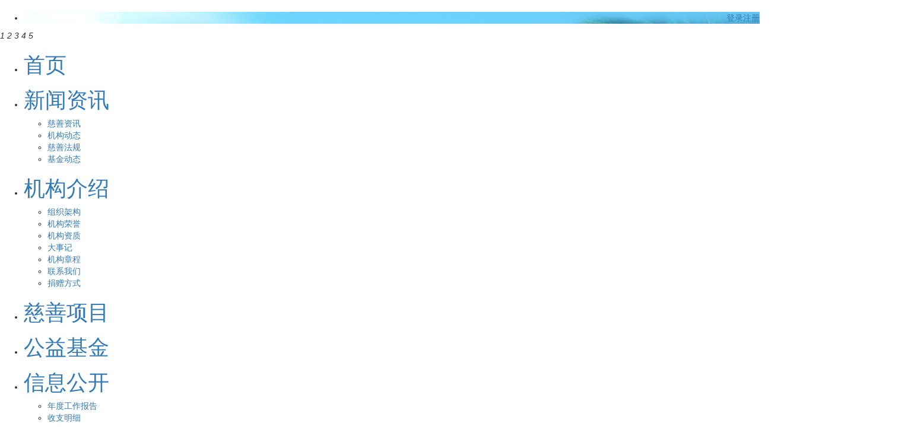

--- FILE ---
content_type: text/html;charset=UTF-8
request_url: https://www.hycsh.org/nv.html?nid=7e88a851-5088-4355-85da-62e9f09253cf
body_size: 7055
content:
<!DOCTYPE html>
<html lang="zh-cn">
<head>
    
<meta http-equiv="X-UA-Compatible" content="IE=edge,chrome=1">
<meta http-equiv="content-type" content="text/html;charset=utf-8">
<meta name="keywords" content=""/>
<meta name="description" content=""/>

<link rel="shortcut icon" href="https://res-img.n.gongyibao.cn/uploads/656a2cf9-807c-4ae7-8c24-b318b18cab81/20190122/f0780fff8e354c8cad343d62588f5fe0.ico"/>
<title>武汉市汉阳区慈善会 </title>
<link href="https://res-img.n.gongyibao.cn/res_cdn/bootstrap/3.4.1/css/bootstrap.min.css" rel="stylesheet">
<link href="https://res-img.n.gongyibao.cn/res_cdn/bootstrap/3.1.1/css/bootstrap-dialog.min.css" type="text/css" rel="stylesheet"/>
<link rel="stylesheet" type="text/css" href="/static/656a2cf9-807c-4ae7-8c24-b318b18cab81/bm51/static/css/base.css?v=4"/>
<!--<link rel="stylesheet" type="text/css" href="/static/656a2cf9-807c-4ae7-8c24-b318b18cab81/bm51/static/css/indexStyle.css"/>-->
<link rel="stylesheet" type="text/css" href="/static/656a2cf9-807c-4ae7-8c24-b318b18cab81/bm51/static/css/Nb-Index.css?v=8"/>

<script src="https://res-img.n.gongyibao.cn/res_cdn/jquery/3.4.1/jquery.min.js"></script>
<script src="https://res-img.n.gongyibao.cn/res_cdn/jquery-qrcode/jquery.qrcode.min.js"></script>
<script src="https://res-img.n.gongyibao.cn/res_cdn/jquery-cookie/1.4.1/jquery.cookie.min.js"></script>
<script src="https://res-cdn.n.gongyibao.cn/res_cdn/gyb/pay/common.js?v=202101190845"></script>
<script src="/static/default/static/js/auth.js"></script>

<script src="https://res-img.n.gongyibao.cn/res_cdn/bootstrap/3.4.1/js/bootstrap.min.js"></script>
<script src="https://res-img.n.gongyibao.cn/res_cdn/bootstrap/3.1.1/js/bootstrap-dialog.min.js"></script>
<script type="text/javascript" src="/static/default/static/js/selftabs_hubei.js"></script><!--tab切换-->
<script type="text/javascript" src="/static/default/static/js/imgScrol.js"></script><!--合作伙伴滚动-->
<script src="/static/656a2cf9-807c-4ae7-8c24-b318b18cab81/bm51/static/js/index-js.js"></script>
<script type="text/javascript" src="/static/default/static/js/template-web.js"></script>
<script type="text/javascript" src="/static/default/static/js/My97DatePicker/WdatePicker.js"></script>
<script type="text/javascript" src="/static/default/static/js/common_v2.js"></script>
<script src="/static/656a2cf9-807c-4ae7-8c24-b318b18cab81/bm51/static/js/indexNav.js" type="text/javascript"></script>
<script type="text/javascript" src="/static/656a2cf9-807c-4ae7-8c24-b318b18cab81/bm51/static/js/tabScript.js"></script>
<script type="text/javascript" src="/static/656a2cf9-807c-4ae7-8c24-b318b18cab81/bm51/static/js/jQuery.imgPlayer.js"></script>
<script type="text/javascript">
    $(function () {
        $('img').each(function () {
            if($(this).attr('src') === '') {
                $(this).attr('src', "https://res-img.n.gongyibao.cn/uploads/656a2cf9-807c-4ae7-8c24-b318b18cab81/20190118/85462fe19c3c4b0eb28bd2a147c2c7aa.jpg");
                console.info('1111');
            }
        });
        // $('img').error(function () {
        //     $(this).attr('src', "https://res-img.n.gongyibao.cn/uploads/656a2cf9-807c-4ae7-8c24-b318b18cab81/20190118/85462fe19c3c4b0eb28bd2a147c2c7aa.jpg");
        //     console.info('222');
        // });
    });
    $(document).ready(function(){
        $('img').each(function(){
            var error = false;
            if (!this.complete) {
                error = true;
            }

            if (typeof this.naturalWidth != "undefined" && this.naturalWidth == 0) {
                error = true;
            }

            if(error){
                $(this).bind('error.replaceSrc',function(){
                    this.src = "https://res-img.n.gongyibao.cn/uploads/656a2cf9-807c-4ae7-8c24-b318b18cab81/20190118/85462fe19c3c4b0eb28bd2a147c2c7aa.jpg";

                    $(this).unbind('error.replaceSrc');
                }).trigger('load');
            }
        });
    });
</script>



    <link rel="stylesheet" href="/static/656a2cf9-807c-4ae7-8c24-b318b18cab81/bm51/static/css/golabwide.css" type="text/css"/>
</head>
<body>
<!--header.html-->
<!--header-->
<div class="w-header" style="position:relative">
    <div class="header-12 position-re">
        <h1><a href="/"></a></h1>
        <div style="position:absolute; z-index:9999; right:0">
            <div class="header-R layout">
                
               <a href="javascript:void(0);" class="global_ctl_login" onclick="globalLogin()">登录</a><a href="javascript:void(0);" onclick="globalReg()" class="global_ctl_reg" >注册</a>
			   <a href="javascript:void(0);" style="display:none" class="global_ctl_userinfo global_ctl_showuserinfo"></a><a class="global_ctl_userinfo" href="javascript:void(0);" style="display:none" onclick="logOut()">退出</a>
                
            </div>
        </div>
</div>
<!--跑马header-->    
    <div id="glume">
        <ul class="Limg">
           
				<li class="bg_1" style="background: url(https://res-img.n.gongyibao.cn/uploads/656a2cf9-807c-4ae7-8c24-b318b18cab81/20190506/3f6146f91da545ab9d4e717bfe99726a.jpg); "><a href="javascript:;" target="_blank">&nbsp;</a></li>
						
        </ul>
        <cite class="Nubbt">
            <span class="on">1</span>
            <span>2</span>
            <span>3</span>
            <span>4</span>
            <span>5</span>
        </cite>
    </div>
    <script type="text/javascript">
        (function () {
            if (!Function.prototype.bind) {
                Function.prototype.bind = function (obj) {
                    var owner = this, args = Array.prototype.slice.call(arguments), callobj = Array.prototype.shift.call(args);
                    return function (e) { e = e || top.window.event || window.event; owner.apply(callobj, args.concat([e])); };
                };
            }
        })();
        var glume = function (id) {
            this.ctn = document.getElementById(id);
            this.adLis = null;
            this.btns = null;
            this.animStep = 0.1;//动画速度0.1～0.9
            this.switchSpeed = 5;//自动播放间隔(s)
            this.defOpacity = 1;
            this.tmpOpacity = 1;
            this.crtIndex = 0;
            this.crtLi = null;
            this.adLength = 0;
            this.timerAnim = null;
            this.timerSwitch = null;
            this.init();
        };
        glume.prototype = {
            fnAnim: function (toIndex) {
                if (this.timerAnim) { window.clearTimeout(this.timerAnim); }
                if (this.tmpOpacity <= 0) {
                    this.crtLi.style.opacity = this.tmpOpacity = this.defOpacity;
                    this.crtLi.style.filter = 'Alpha(Opacity=' + this.defOpacity * 100 + ')';
                    this.crtLi.style.zIndex = 0;
                    this.crtIndex = toIndex;
                    return;
                }
                this.crtLi.style.opacity = this.tmpOpacity = this.tmpOpacity - this.animStep;
                this.crtLi.style.filter = 'Alpha(Opacity=' + this.tmpOpacity * 100 + ')';
                this.timerAnim = window.setTimeout(this.fnAnim.bind(this, toIndex), 50);
            },
            fnNextIndex: function () {
                return (this.crtIndex >= this.adLength - 1) ? 0 : this.crtIndex + 1;
            },
            fnSwitch: function (toIndex) {
                if (this.crtIndex == toIndex) { return; }
                this.crtLi = this.adLis[this.crtIndex];
                for (var i = 0; i < this.adLength; i++) {
                    this.adLis[i].style.zIndex = 0;
                }
                this.crtLi.style.zIndex = 2;
                this.adLis[toIndex].style.zIndex = 1;
                for (var i = 0; i < this.adLength; i++) {
                    this.btns[i].className = '';
                }
                this.btns[toIndex].className = 'on'
                this.fnAnim(toIndex);
            },
            fnAutoPlay: function () {
                this.fnSwitch(this.fnNextIndex());
            },
            fnPlay: function () {
                this.timerSwitch = window.setInterval(this.fnAutoPlay.bind(this), this.switchSpeed * 1000);
            },
            fnStopPlay: function () {
                window.clearTimeout(this.timerSwitch);
            },
            init: function () {
                this.adLis = this.ctn.getElementsByTagName('li');
                this.btns = this.ctn.getElementsByTagName('cite')[0].getElementsByTagName('span');
                this.adLength = this.adLis.length;
                for (var i = 0, l = this.btns.length; i < l; i++) {
                    with ({ i: i }) {
                        this.btns[i].index = i;
                        this.btns[i].onclick = this.fnSwitch.bind(this, i);
                        this.btns[i].onclick = this.fnSwitch.bind(this, i);
                    }
                }
                this.adLis[this.crtIndex].style.zIndex = 2;
                this.fnPlay();
                this.ctn.onmouseover = this.fnStopPlay.bind(this);
                this.ctn.onmouseout = this.fnPlay.bind(this);
            }
        };
        var player1 = new glume('glume');
    </script>
    
    <!--跑马header End-->
</div>
<!--NAV-->
<div class="menu layout">
    <!--nav-->
    <div class="main-content navMenu layout">
        <ul id="nav">
            <li id="homeLi" class="mainlevel"><a href="index.html"><h1>首页</h1></a></li>
            
            <li class="mainlevel"><a id="5a12a139-1e5b-45ee-99c4-e3a8d063c810" href="n.html"><h1>新闻资讯</h1></a>
                <ul>
                    
                    <li id="30f8e0a6-cc15-4b82-af65-f533c8b736b7">
                        <a href="n.html">慈善资讯</a>
                    </li>
                    <script>
                        if(1 != 3){
							if(1 == 1 ){
								$("#30f8e0a6-cc15-4b82-af65-f533c8b736b7").parent("ul").parent("li").find("a").attr("href","n.html?id=30f8e0a6-cc15-4b82-af65-f533c8b736b7");
							}
                            $("#30f8e0a6-cc15-4b82-af65-f533c8b736b7").find("a").attr("href","n.html?id=30f8e0a6-cc15-4b82-af65-f533c8b736b7");
                        }
                    </script>
                    
                    <li id="eda346fc-6cb1-478f-9514-f2b1764b771b">
                        <a href="n.html">机构动态</a>
                    </li>
                    <script>
                        if(1 != 3){
							if(2 == 1 ){
								$("#eda346fc-6cb1-478f-9514-f2b1764b771b").parent("ul").parent("li").find("a").attr("href","n.html?id=eda346fc-6cb1-478f-9514-f2b1764b771b");
							}
                            $("#eda346fc-6cb1-478f-9514-f2b1764b771b").find("a").attr("href","n.html?id=eda346fc-6cb1-478f-9514-f2b1764b771b");
                        }
                    </script>
                    
                    <li id="05dc0af6-89b6-4114-b51d-3971d98da896">
                        <a href="n.html">慈善法规</a>
                    </li>
                    <script>
                        if(1 != 3){
							if(3 == 1 ){
								$("#05dc0af6-89b6-4114-b51d-3971d98da896").parent("ul").parent("li").find("a").attr("href","n.html?id=05dc0af6-89b6-4114-b51d-3971d98da896");
							}
                            $("#05dc0af6-89b6-4114-b51d-3971d98da896").find("a").attr("href","n.html?id=05dc0af6-89b6-4114-b51d-3971d98da896");
                        }
                    </script>
                    
                    <li id="def35d59-c877-4ddc-a3da-2815c0afa5d4">
                        <a href="n.html">基金动态</a>
                    </li>
                    <script>
                        if(1 != 3){
							if(4 == 1 ){
								$("#def35d59-c877-4ddc-a3da-2815c0afa5d4").parent("ul").parent("li").find("a").attr("href","n.html?id=def35d59-c877-4ddc-a3da-2815c0afa5d4");
							}
                            $("#def35d59-c877-4ddc-a3da-2815c0afa5d4").find("a").attr("href","n.html?id=def35d59-c877-4ddc-a3da-2815c0afa5d4");
                        }
                    </script>
                    
                </ul>
            </li>
			<script>
				if(1 == 3){
					$("#5a12a139-1e5b-45ee-99c4-e3a8d063c810").attr("href","n.html");
				}
			</script>
            
            <li class="mainlevel"><a id="d86df79c-bf24-4843-a385-899fec74b204" href="n.html"><h1>机构介绍</h1></a>
                <ul>
                    
                    <li id="1fb92318-4d62-443d-8a3c-da953ff7e0a3">
                        <a href="n.html">组织架构</a>
                    </li>
                    <script>
                        if(1 != 3){
							if(1 == 1 ){
								$("#1fb92318-4d62-443d-8a3c-da953ff7e0a3").parent("ul").parent("li").find("a").attr("href","n.html?id=1fb92318-4d62-443d-8a3c-da953ff7e0a3");
							}
                            $("#1fb92318-4d62-443d-8a3c-da953ff7e0a3").find("a").attr("href","n.html?id=1fb92318-4d62-443d-8a3c-da953ff7e0a3");
                        }
                    </script>
                    
                    <li id="f30dafa7-9e10-45d5-8dfc-547f20b2b5f1">
                        <a href="n.html">机构荣誉</a>
                    </li>
                    <script>
                        if(1 != 3){
							if(2 == 1 ){
								$("#f30dafa7-9e10-45d5-8dfc-547f20b2b5f1").parent("ul").parent("li").find("a").attr("href","n.html?id=f30dafa7-9e10-45d5-8dfc-547f20b2b5f1");
							}
                            $("#f30dafa7-9e10-45d5-8dfc-547f20b2b5f1").find("a").attr("href","n.html?id=f30dafa7-9e10-45d5-8dfc-547f20b2b5f1");
                        }
                    </script>
                    
                    <li id="1648311c-f21b-419a-bfce-225e1e4d7d7c">
                        <a href="n.html">机构资质</a>
                    </li>
                    <script>
                        if(1 != 3){
							if(3 == 1 ){
								$("#1648311c-f21b-419a-bfce-225e1e4d7d7c").parent("ul").parent("li").find("a").attr("href","n.html?id=1648311c-f21b-419a-bfce-225e1e4d7d7c");
							}
                            $("#1648311c-f21b-419a-bfce-225e1e4d7d7c").find("a").attr("href","n.html?id=1648311c-f21b-419a-bfce-225e1e4d7d7c");
                        }
                    </script>
                    
                    <li id="bb055703-2ba7-4ffc-aa25-c27b8d1986e8">
                        <a href="n.html">大事记</a>
                    </li>
                    <script>
                        if(1 != 3){
							if(4 == 1 ){
								$("#bb055703-2ba7-4ffc-aa25-c27b8d1986e8").parent("ul").parent("li").find("a").attr("href","n.html?id=bb055703-2ba7-4ffc-aa25-c27b8d1986e8");
							}
                            $("#bb055703-2ba7-4ffc-aa25-c27b8d1986e8").find("a").attr("href","n.html?id=bb055703-2ba7-4ffc-aa25-c27b8d1986e8");
                        }
                    </script>
                    
                    <li id="0ac42639-8fe4-41f9-b04e-bb631a8e5611">
                        <a href="n.html">机构章程</a>
                    </li>
                    <script>
                        if(1 != 3){
							if(5 == 1 ){
								$("#0ac42639-8fe4-41f9-b04e-bb631a8e5611").parent("ul").parent("li").find("a").attr("href","n.html?id=0ac42639-8fe4-41f9-b04e-bb631a8e5611");
							}
                            $("#0ac42639-8fe4-41f9-b04e-bb631a8e5611").find("a").attr("href","n.html?id=0ac42639-8fe4-41f9-b04e-bb631a8e5611");
                        }
                    </script>
                    
                    <li id="0e93a715-8c5e-41ea-85b5-20df08d30335">
                        <a href="n.html">联系我们</a>
                    </li>
                    <script>
                        if(1 != 3){
							if(6 == 1 ){
								$("#0e93a715-8c5e-41ea-85b5-20df08d30335").parent("ul").parent("li").find("a").attr("href","n.html?id=0e93a715-8c5e-41ea-85b5-20df08d30335");
							}
                            $("#0e93a715-8c5e-41ea-85b5-20df08d30335").find("a").attr("href","n.html?id=0e93a715-8c5e-41ea-85b5-20df08d30335");
                        }
                    </script>
                    
                    <li id="0e9f606f-285c-4ded-a55f-5d2df3afa0ae">
                        <a href="n.html">捐赠方式</a>
                    </li>
                    <script>
                        if(1 != 3){
							if(7 == 1 ){
								$("#0e9f606f-285c-4ded-a55f-5d2df3afa0ae").parent("ul").parent("li").find("a").attr("href","n.html?id=0e9f606f-285c-4ded-a55f-5d2df3afa0ae");
							}
                            $("#0e9f606f-285c-4ded-a55f-5d2df3afa0ae").find("a").attr("href","n.html?id=0e9f606f-285c-4ded-a55f-5d2df3afa0ae");
                        }
                    </script>
                    
                </ul>
            </li>
			<script>
				if(1 == 3){
					$("#d86df79c-bf24-4843-a385-899fec74b204").attr("href","n.html");
				}
			</script>
            
            <li class="mainlevel"><a id="f208ef10-5956-4726-bf80-9122d4925c91" href="p.html"><h1>慈善项目</h1></a>
                <ul>
                    
                </ul>
            </li>
			<script>
				if(3 == 3){
					$("#f208ef10-5956-4726-bf80-9122d4925c91").attr("href","p.html");
				}
			</script>
            
            <li class="mainlevel"><a id="8cc5563a-ce23-4c40-818e-8fd70a05e2cd" href="f.html"><h1>公益基金</h1></a>
                <ul>
                    
                </ul>
            </li>
			<script>
				if(3 == 3){
					$("#8cc5563a-ce23-4c40-818e-8fd70a05e2cd").attr("href","f.html");
				}
			</script>
            
            <li class="mainlevel"><a id="b23f733c-6364-41ff-aa45-e00f22f51aae" href="n.html"><h1>信息公开</h1></a>
                <ul>
                    
                    <li id="df77bc4a-d074-4368-9ec3-9d109d222727">
                        <a href="ry.html">年度工作报告</a>
                    </li>
                    <script>
                        if(3 != 3){
							if(1 == 1 ){
								$("#df77bc4a-d074-4368-9ec3-9d109d222727").parent("ul").parent("li").find("a").attr("href","ry.html?id=df77bc4a-d074-4368-9ec3-9d109d222727");
							}
                            $("#df77bc4a-d074-4368-9ec3-9d109d222727").find("a").attr("href","ry.html?id=df77bc4a-d074-4368-9ec3-9d109d222727");
                        }
                    </script>
                    
                    <li id="73ec157a-d646-4337-bc5f-a932c85abcd1">
                        <a href="g.html">收支明细</a>
                    </li>
                    <script>
                        if(3 != 3){
							if(2 == 1 ){
								$("#73ec157a-d646-4337-bc5f-a932c85abcd1").parent("ul").parent("li").find("a").attr("href","g.html?id=73ec157a-d646-4337-bc5f-a932c85abcd1");
							}
                            $("#73ec157a-d646-4337-bc5f-a932c85abcd1").find("a").attr("href","g.html?id=73ec157a-d646-4337-bc5f-a932c85abcd1");
                        }
                    </script>
                    
                </ul>
            </li>
			<script>
				if(1 == 3){
					$("#b23f733c-6364-41ff-aa45-e00f22f51aae").attr("href","n.html");
				}
			</script>
            
            <li class="mainlevel"><a id="41c92fb0-1a95-46ca-b42c-9b2a6afd2c68" href="h.html"><h1>公益众筹</h1></a>
                <ul>
                    
                </ul>
            </li>
			<script>
				if(3 == 3){
					$("#41c92fb0-1a95-46ca-b42c-9b2a6afd2c68").attr("href","h.html");
				}
			</script>
            
            <li class="mainlevel"><a id="b529789c-6975-4c8e-9e3d-7f3ec36d52ee" href="n.html"><h1>义工中心</h1></a>
                <ul>
                    
                    <li id="c78d27c3-9172-4475-9b1c-b90a3c64f137">
                        <a href="n.html">义工动态</a>
                    </li>
                    <script>
                        if(1 != 3){
							if(1 == 1 ){
								$("#c78d27c3-9172-4475-9b1c-b90a3c64f137").parent("ul").parent("li").find("a").attr("href","n.html?id=c78d27c3-9172-4475-9b1c-b90a3c64f137");
							}
                            $("#c78d27c3-9172-4475-9b1c-b90a3c64f137").find("a").attr("href","n.html?id=c78d27c3-9172-4475-9b1c-b90a3c64f137");
                        }
                    </script>
                    
                </ul>
            </li>
			<script>
				if(1 == 3){
					$("#b529789c-6975-4c8e-9e3d-7f3ec36d52ee").attr("href","n.html");
				}
			</script>
            
            <li class="mainlevel"><a id="cdc71f87-0edf-4637-9590-49ab63334460" href="l.html"><h1>爱心榜单</h1></a>
                <ul>
                    
                </ul>
            </li>
			<script>
				if(3 == 3){
					$("#cdc71f87-0edf-4637-9590-49ab63334460").attr("href","l.html");
				}
			</script>
            
        </ul>
    </div>
</div>
<script>
    $(function(){
        $(".global_ctl_showuserinfo").click(function(){
            switchToMicro("usercenter","扫码进入个人中心","");
        });
    });
</script>

<!--二级banner-->
<div class="bannerBar clearfix">
    <div class="bannerTxt box ">
    </div>
</div>
<script>
    var pic;
    
        if(pic && pic.indexOf("未找到该标签内容") == -1){
            $(".bannerBar").empty();
            $(".bannerBar").css("background-image","url("+pic+")");
        };
</script>
<!--二级banner-->
<div class="box clearfix">
    <!--左侧-->
    <div class="leftBar pr clearfix ">
        <!--navLeft-->
        <div class="leftNavBar">
            
            
            
            
            
            
            
            <h2>→ 义工中心</h2>
            <div class="navUl">
                <ul>
                    
                    <li id="c78d27c3-9172-4475-9b1c-b90a3c64f137_n"><a href="n.html?id=c78d27c3-9172-4475-9b1c-b90a3c64f137">义工动态</a></li>
                    
                </ul>
            </div>
            
            <script>
                $("#c78d27c3-9172-4475-9b1c-b90a3c64f137_n").addClass("activeLi");
            </script>

            <div class="codeBar">
                <img src="https://res-img.n.gongyibao.cn/uploads/656a2cf9-807c-4ae7-8c24-b318b18cab81/20190122/643879a6a32f4368b6d95761f1a6db18.jpg"/>
                <p>扫一扫关注微信公众号</p>
            </div>
        </div>
        <!--最新项目-->
        <div class="leftProjectBar marT20">
            <h2>最新项目<a href="p.html">更多>></a></h2>
            <div class="pBar">
                <ul>
                    
                    <li>
                        <div class="pbImg">
                            <a href="pv.html?id=60721e8c-2da7-4d0a-8a83-1a8d644883bb"><img src="https://res-img.n.gongyibao.cn/uploads/656a2cf9-807c-4ae7-8c24-b318b18cab81/20250114/4a7ee23decf341808bb95c2c06fe5adc.jpg" alt=""/></a>
                        </div>
                        <div class="pbTxt">
                            <h4><a href="pv.html?id=60721e8c-2da7-4d0a-8a83-1a8d644883bb">武汉市汉阳区认知障碍关爱支持项目</a></h4>
                            <div class="moneyBar">已筹款：<span>￥500659.47</span></div>
                        </div>
                    </li>
                    
                    <li>
                        <div class="pbImg">
                            <a href="pv.html?id=947cafc0-12f2-48c3-a2ef-ba8b0d46ccf6"><img src="https://res-img.n.gongyibao.cn/uploads/656a2cf9-807c-4ae7-8c24-b318b18cab81/20240530/c203211e24524d1791e96755ac69cf0d.jpg" alt=""/></a>
                        </div>
                        <div class="pbTxt">
                            <h4><a href="pv.html?id=947cafc0-12f2-48c3-a2ef-ba8b0d46ccf6">社区公益节</a></h4>
                            <div class="moneyBar">已筹款：<span>￥153147.45</span></div>
                        </div>
                    </li>
                    
                </ul>
            </div>
        </div>
    </div>
    <!--右侧-->
    
    <div class="rightBar clearfix">
        <div class="newContent">
            <h2>武汉市汉阳区社工走进聋哑学校 开展公益慈善志愿服务</h2>
            <div class="timeBar">
                <p class="timeBg">2019-01-23 13:00</p>
                <p style="margin-left:20px;display:inline-block;">来源：本站</p>
                <div class="shareBar pa">
                    <div class="bdsharebuttonbox"><a href="#" class="bds_more" data-cmd="more"></a><a href="#"
                                                                                                      class="bds_tsina"
                                                                                                      data-cmd="tsina"
                                                                                                      title="分享到新浪微博"></a><a
                            href="#" class="bds_douban" data-cmd="douban" title="分享到豆瓣网"></a><a href="#"
                                                                                                class="bds_qzone"
                                                                                                data-cmd="qzone"
                                                                                                title="分享到QQ空间"></a><a
                            href="#" class="bds_renren" data-cmd="renren" title="分享到人人网"></a><a href="#"
                                                                                                class="bds_weixin"
                                                                                                data-cmd="weixin"
                                                                                                title="分享到微信"></a><a
                            href="#" class="bds_tqq" data-cmd="tqq" title="分享到腾讯微博"></a></div>
                    <script>window._bd_share_config = {
                        "common": {
                            "bdSnsKey": {},
                            "bdText": "",
                            "bdMini": "2",
                            "bdMiniList": false,
                            "bdPic": "",
                            "bdStyle": "0",
                            "bdSize": "16"
                        }, "share": {}
                    };
                    with (document) 0[(getElementsByTagName('head')[0] || body).appendChild(createElement('script')).src = 'https://res-img.n.gongyibao.cn/res_cdn/baidu/share/static/api/js/share.js?v=89860593.js?cdnversion=' + ~(-new Date() / 36e5)];</script>
                </div>
            </div>
            <div class="newTxt marT20">
                <p style="margin-top: 0px; margin-bottom: 0px; padding: 0px; color: rgb(51, 51, 51); font-family: SimSun; font-size: 14px; white-space: normal; background-color: rgb(255, 255, 255); text-indent: 2em;">人民网武汉3月25日电 23日，武汉市汉阳区30名社工及志愿者来到位于硚口区长风路的武汉市第一聋哑学校，开展“让我们的花朵更美丽更健康”公益慈善活动,掀起了汉阳区“牢记社工心，建功新时代”社工宣传周高潮。</p><p style="margin-top: 0px; margin-bottom: 0px; padding: 0px; color: rgb(51, 51, 51); font-family: SimSun; font-size: 14px; white-space: normal; background-color: rgb(255, 255, 255); text-indent: 2em;">此次活动具体分“校内现场捐赠”和“校外拓展实践”两个环节。武汉嘟噜嘟噜动物主题公园代表现场向学校捐赠了350张爱心门票，同时为此次参加拓展实践的学生们提供爱心午餐，希望孩子们通过游园活动，了解掌握更多的动物知识，开阔眼界，进一步培育感官能力和创造力。爱心人士为参加拓展活动的师生和志愿者们购买捐赠了活动当天的爱心保险，并向学校捐赠了爱心牛奶。</p><p style="margin-top: 0px; margin-bottom: 0px; padding: 0px; color: rgb(51, 51, 51); font-family: SimSun; font-size: 14px; white-space: normal; background-color: rgb(255, 255, 255); text-indent: 2em;">黄老师用手语向学生们表述讲解整个活动的内容，孩子们都十分欢欣雀跃，对户外拓展环节充满期待。培智班的2名学生朗诵了《感恩，让我们成长的每一天》，全体师生一起用他们的特殊语言手语表述“公益无界，让爱延续”,向大家致谢，在场的所有人都被深深感动，纷纷伸出双手为他们点赞。</p><p style="margin-top: 0px; margin-bottom: 0px; padding: 0px; color: rgb(51, 51, 51); font-family: SimSun; font-size: 14px; white-space: normal; background-color: rgb(255, 255, 255); text-indent: 2em;">随后，校外拓展实践正式开始。大家来到武汉嘟噜嘟噜动物主题公园园区，6名医护志愿者和10名园区工作人员全程陪护负责应急处置。</p><p style="margin-top: 0px; margin-bottom: 0px; padding: 0px; color: rgb(51, 51, 51); font-family: SimSun; font-size: 14px; white-space: normal; background-color: rgb(255, 255, 255); text-indent: 2em;">汉阳区民政局和汉阳区慈善会表示，将继续以群众需求为导向，与爱心单位、个人和社会机构，组织开展形式多样、丰富多彩的公益慈善活动。（李浩）</p><p><br/></p>
            </div>

        </div>
    </div>
    
</div>
<!--foot.html-->
<div class="footerBox">
    <div class="footerbar">
        <p>
    武汉市汉阳区慈善会&nbsp; &nbsp; 鄂公网安备42010502000979
</p>
<p>
    鄂ICP备17015297号-1
</p>
<p>
    地址：武汉市汉阳区墨水路北路170&nbsp; &nbsp;邮政编码430050
</p>
<p>
    捐赠热线：027-84802076&nbsp;
</p>

      <p>技术支持：<a href="http://www.houpujuyi.com" target="_blank">北京厚普聚益科技有限公司</a></p>
    </div>
</div>
<script type="text/javascript">$(function(){$("#nav .mainlevel ul").each(function(){$(this).width($(this).parent().width())}),$("#nav .mainlevel ul li").each(function(){$(this).width($(this).parent().width())}),$("#nav .mainlevel ul li a").each(function(){$(this).width($(this).parent().width())})});</script>

<script>
    //二级页面左侧
    $(function () {
        $(".navUl").each(function () {
            var i = $(this);
            var activeLi = i.find("ul>li")
            activeLi.click(function () {
                if (!!$(this).hasClass("activeLi")) {
                    $(this).removeClass("activeLi");
                } else {
                    $(this).addClass("activeLi").siblings("li").removeClass("activeLi");
                }
            });
        });
        refreshGateway();
    });
</script>
</body>
</html>